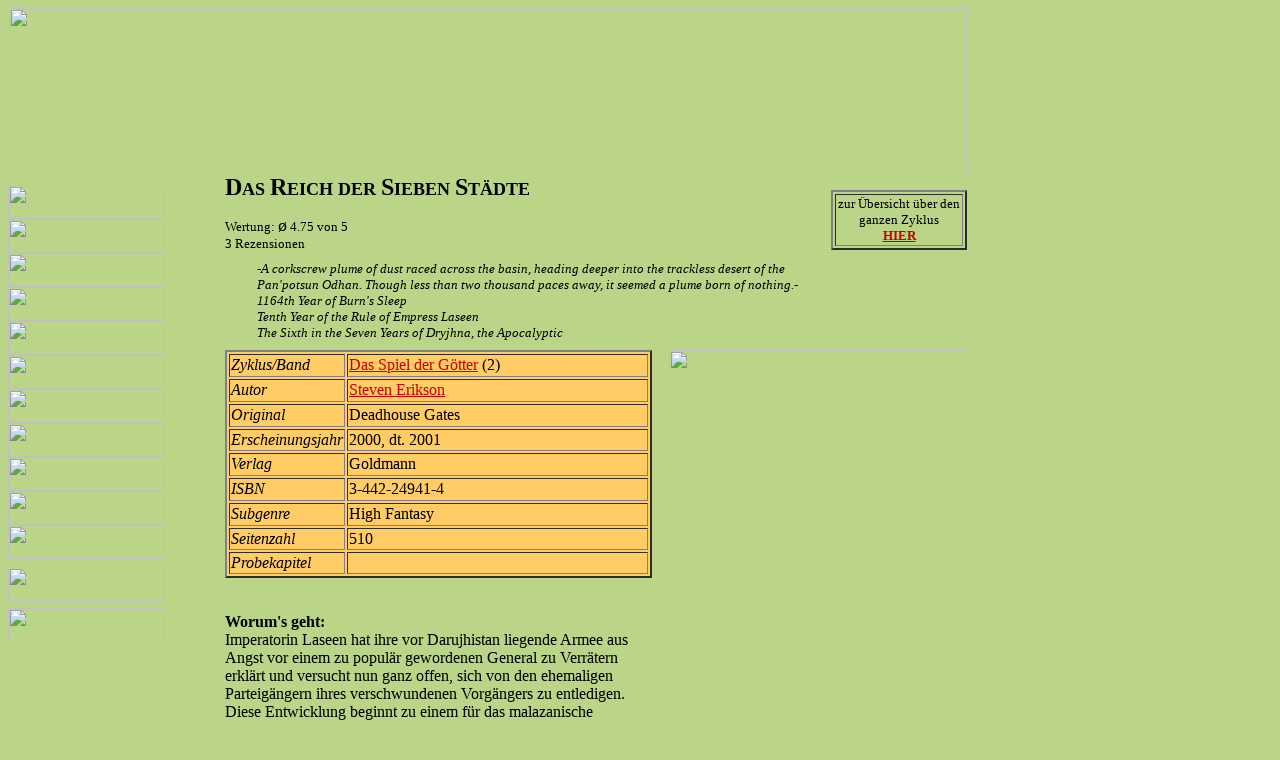

--- FILE ---
content_type: text/html
request_url: http://old.bibliotheka-phantastika.de/spielgoetter2.htm
body_size: 10664
content:
<html><!-- #BeginTemplate "/Templates/template1.dwt" -->
<head>
<!-- #BeginEditable "doctitle" --> 
<title>Das Reich der Sieben St&auml;dte - Das Spiel der G&ouml;tter 2</title>
<!-- #EndEditable -->
<meta http-equiv="Content-Type" content="text/html; charset=iso-8859-1">
<link rel="shortcut icon" href="http://www.bibliotheka-phantastika.de/favicon.ico">
<!-- #BeginEditable "meta" --> 
<meta name="description" content="Rezension, Info und Inhalt zu Das Reich der Sieben Städte von Steven Erikson.">
<meta name="author" content="mistkaeferl">
<meta name="keywords" content="Erikson, Reich der Sieben Städte, Malazan, Spiel der Götter">
<meta name="date" content="2004-09-11">
<!-- #EndEditable -->
<script language="JavaScript">
<!--
function MM_swapImgRestore() { //v3.0
  var i,x,a=document.MM_sr; for(i=0;a&&i<a.length&&(x=a[i])&&x.oSrc;i++) x.src=x.oSrc;
}

function MM_preloadImages() { //v3.0
  var d=document; if(d.images){ if(!d.MM_p) d.MM_p=new Array();
    var i,j=d.MM_p.length,a=MM_preloadImages.arguments; for(i=0; i<a.length; i++)
    if (a[i].indexOf("#")!=0){ d.MM_p[j]=new Image; d.MM_p[j++].src=a[i];}}
}

function MM_findObj(n, d) { //v4.0
  var p,i,x;  if(!d) d=document; if((p=n.indexOf("?"))>0&&parent.frames.length) {
    d=parent.frames[n.substring(p+1)].document; n=n.substring(0,p);}
  if(!(x=d[n])&&d.all) x=d.all[n]; for (i=0;!x&&i<d.forms.length;i++) x=d.forms[i][n];
  for(i=0;!x&&d.layers&&i<d.layers.length;i++) x=MM_findObj(n,d.layers[i].document);
  if(!x && document.getElementById) x=document.getElementById(n); return x;
}

function MM_swapImage() { //v3.0
  var i,j=0,x,a=MM_swapImage.arguments; document.MM_sr=new Array; for(i=0;i<(a.length-2);i+=3)
   if ((x=MM_findObj(a[i]))!=null){document.MM_sr[j++]=x; if(!x.oSrc) x.oSrc=x.src; x.src=a[i+2];}
}
//-->
</script>
</head>

<body bgcolor="#BAD588" text="#000000" onLoad="MM_preloadImages('bilder/Titel_Roll.gif','bilder/Autoren_Roll.gif','bilder/Zyklen_Roll.gif','bilder/Subgenres_Roll.gif','bilder/Vorschau_Roll.gif','bilder/Theorie_Roll.gif','bilder/News_Roll.gif','bilder/Rezensenten_Roll.gif','bilder/Forum_Roll.gif','bilder/Links_Roll.gif','bilder/Kontakt_Roll.gif')" alink="#990000" link="#CC0000" vlink="#006633">
<table width="961" border="0" cellpadding="0" cellspacing="0">
  <tr> 
    <td valign="top" height="166" colspan="16"> 
      <table width="100%" border="0" cellpadding="0" cellspacing="0" bgcolor="#280000">
        <tr> 
          <td width="960" height="147" valign="top" bgcolor="#bad588"> 
            <div align="center"><font size="+1"><b><font size="+2"><a href="http://www.loewe-verlag.de/"></a></font></b></font><font size="-7"><a href="index.html"><img src="bilder/LogoBP.gif" width="958" height="166" border="0"></a></font></div>
          </td>
        </tr>
      </table>
    </td>
    <td width="1"></td>
  </tr>
  <tr> 
    <td width="156" height="11"></td>
    <td width="61" rowspan="21" valign="top">&nbsp;</td>
    <td valign="top" colspan="8" rowspan="2"><!-- #BeginEditable "Titel" --><b><font size="5">D</font><font size="4">AS 
      </font><font size="4"><font size="5">R</font>EICH DER <font size="5">S</font>IEBEN 
      <font size="5">S</font>T&Auml;DTE</font></b><!-- #EndEditable --></td>
    <td width="7"></td>
    <td width="8"></td>
    <td width="113"></td>
    <td rowspan="5" valign="top" colspan="2"> 
      <table width="100%" border="0" cellpadding="0" cellspacing="0">
        <tr> 
          <td width="136" height="93"> <!-- #BeginEditable "zyklen" --> 
            <table width="100%" border="2" height="59">
              <tr> 
                <td> 
                  <div align="center"><font size="-1">zur &Uuml;bersicht &uuml;ber 
                    den ganzen Zyklus<br>
                    <b><a href="zyklen/zyklenspielgoetter.htm">HIER</a> </b></font></div>
                </td>
              </tr>
            </table>
            <!-- #EndEditable --></td>
        </tr>
      </table>
    </td>
    <td width="1"></td>
    <td></td>
  </tr>
  <tr> 
    <td rowspan="18" valign="top"> 
      <table width="100%" border="0" cellpadding="0" cellspacing="0" bgcolor="BAD588">
        <tr> 
          <td height="34" valign="top" colspan="2"><a href="misc/navtitel.htm" onMouseOut="MM_swapImgRestore()" onMouseOver="MM_swapImage('Image30','','bilder/Titel_Roll.gif',1)"><img name="Image30" border="0" src="bilder/Titel.gif" width="156" height="34"></a></td>
        </tr>
        <tr> 
          <td height="34" valign="top" colspan="2"><a href="misc/navautor.htm" onMouseOut="MM_swapImgRestore()" onMouseOver="MM_swapImage('Image31','','bilder/Autoren_Roll.gif',1)"><img name="Image31" border="0" src="bilder/Autoren.gif" width="156" height="34"></a></td>
        </tr>
        <tr> 
          <td height="34" valign="top" colspan="2"><a href="misc/navzyklus.htm" onMouseOut="MM_swapImgRestore()" onMouseOver="MM_swapImage('Image32','','bilder/Zyklen_Roll.gif',1)"><img name="Image32" border="0" src="bilder/Zyklen.gif" width="156" height="34"></a></td>
        </tr>
        <tr> 
          <td height="34" valign="top" colspan="2"><a href="misc/navsub.htm" onMouseOut="MM_swapImgRestore()" onMouseOver="MM_swapImage('Image33','','bilder/Subgenres_Roll.gif',1)"><img name="Image33" border="0" src="bilder/Subgenres.gif" width="156" height="34"></a></td>
        </tr>
        <tr> 
          <td height="34" valign="top" colspan="2"><a href="misc/navneu.htm" onMouseOut="MM_swapImgRestore()" onMouseOver="MM_swapImage('Image34','','bilder/Vorschau_Roll.gif',1)"><img name="Image34" border="0" src="bilder/Vorschau.gif" width="156" height="34"></a></td>
        </tr>
        <tr> 
          <td height="34" valign="top" colspan="2"><a href="misc/navtheo.htm" onMouseOut="MM_swapImgRestore()" onMouseOver="MM_swapImage('Image35','','bilder/Theorie_Roll.gif',1)"><img name="Image35" border="0" src="bilder/Theorie.gif" width="156" height="34"></a></td>
        </tr>
        <tr> 
          <td height="34" valign="top" colspan="2"><a href="misc/navnew.htm" onMouseOut="MM_swapImgRestore()" onMouseOver="MM_swapImage('Image28','','bilder/News_Roll.gif',1)"><img name="Image28" border="0" src="bilder/News.gif" width="156" height="34"></a></td>
        </tr>
        <tr> 
          <td height="34" valign="top" colspan="2"><a href="misc/navreztest.php" onMouseOut="MM_swapImgRestore()" onMouseOver="MM_swapImage('Image26','','bilder/Rezensenten_Roll.gif',1)"><img name="Image26" border="0" src="bilder/Rezensenten.gif" width="156" height="34"></a></td>
        </tr>
        <tr> 
          <td height="34" valign="top" colspan="2"><a href="http://www.forumos.net/index.php" onMouseOut="MM_swapImgRestore()" onMouseOver="MM_swapImage('Image29','','bilder/Forum_Roll.gif',1)"><img name="Image29" border="0" src="bilder/Forum.gif" width="156" height="34"></a></td>
        </tr>
        <tr> 
          <td height="34" valign="top" colspan="2"><a href="misc/navlinx.htm" onMouseOut="MM_swapImgRestore()" onMouseOver="MM_swapImage('Image36','','bilder/Links_Roll.gif',1)"><img name="Image36" border="0" src="bilder/Links.gif" width="156" height="34"></a></td>
        </tr>
        <tr> 
          <td height="34" valign="top" colspan="2"><a href="misc/navkon.htm" onMouseOut="MM_swapImgRestore()" onMouseOver="MM_swapImage('Image27','','bilder/Kontakt_Roll.gif',1)"><img name="Image27" border="0" src="bilder/Kontakt.gif" width="156" height="34"></a></td>
        </tr>
        <tr> 
          <td height="8" width="4"></td>
          <td width="152"></td>
        </tr>
        <tr> 
          <td height="34" colspan="2" valign="top"><a href="http://www.saje-design.de/" target="_blank"><img src="bilder/Button_Optik.gif" width="156" height="34" border="0"></a></td>
        </tr>
        <tr> 
          <td height="7"></td>
          <td></td>
        </tr>
        <tr>
          <td height="34" colspan="2" valign="top"><img src="bilder/Optimiert_fuer.gif" width="156" height="34"></td>
        </tr>
        <tr>
          <td height="231"></td>
          <td></td>
        </tr>
        <tr> 
          <td height="128" colspan="2" valign="top"> 
            <table width="100%" border="0" cellpadding="0" cellspacing="0">
              <tr> 
                <td width="156" height="114" valign="top"> 
                  <p align="center"><font face="Times New Roman, Times, serif">Anderer 
                    Meinung?</font></p>
                  <p align="center"><font face="Times New Roman, Times, serif">Dieses 
                    Buch f&uuml;r Bibliotheka Phantastika rezensieren:<br>
                    <a href="misc/navreztest.php">Mitarbeiter gesucht</a></font></p>
                </td>
              </tr>
              <tr> 
                <td height="14"></td>
              </tr>
            </table>
          </td>
        </tr>
        <tr> 
          <td height="178"></td>
          <td></td>
        </tr>
        <tr> 
          <td height="106"></td>
          <td valign="top"><b><font size="-1">Berwertungsschl&uuml;ssel:</font></b><font size="-1"><br>
            <br>
            5 Sterne = spitze <br>
            4 Sterne = gut <br>
            3 Sterne = geht so<br>
            2 Sterne = unbefriedigend<br>
            1 Stern = &uuml;bel</font></td>
        </tr>
        <tr> 
          <td height="37"></td>
          <td></td>
        </tr>
      </table>
    </td>
    <td height="30"></td>
    <td></td>
    <td></td>
    <td></td>
    <td></td>
  </tr>
  <tr> 
    <td valign="top" colspan="2" height="41"><!-- #BeginEditable "Wertung" --><font size="-1">Wertung: 
      <font size="+1">&oslash;</font> 4.75 von 5<br>
      3 Rezensionen</font><!-- #EndEditable --></td>
    <td width="59"></td>
    <td width="8"></td>
    <td width="153"></td>
    <td width="79"></td>
    <td width="17"></td>
    <td width="34"></td>
    <td></td>
    <td></td>
    <td></td>
    <td></td>
    <td></td>
  </tr>
  <tr> 
    <td width="32" height="5"></td>
    <td width="96"></td>
    <td></td>
    <td></td>
    <td></td>
    <td></td>
    <td></td>
    <td></td>
    <td></td>
    <td></td>
    <td></td>
    <td></td>
    <td></td>
  </tr>
  <tr> 
    <td height="25"></td>
    <td colspan="10" valign="top" rowspan="2"><!-- #BeginEditable "Zitat" --><font size="-1"><i>-A 
      corkscrew plume of dust raced across the basin, heading deeper into the 
      trackless desert of the Pan'potsun Odhan. Though less than two thousand 
      paces away, it seemed a plume born of nothing.-<br>
      </i></font><font size="-1"><i>1164th Year of Burn's Sleep<br>
      Tenth Year of the Rule of Empress Laseen<br>
      The Sixth in the Seven Years of Dryjhna, the Apocalyptic</i></font><!-- #EndEditable --></td>
    <td></td>
    <td></td>
  </tr>
  <tr> 
    <td height="31"></td>
    <td width="135"></td>
    <td width="1"></td>
    <td></td>
    <td></td>
  </tr>
  <tr> 
    <td height="9"></td>
    <td></td>
    <td></td>
    <td></td>
    <td></td>
    <td></td>
    <td></td>
    <td></td>
    <td></td>
    <td></td>
    <td></td>
    <td></td>
    <td></td>
    <td></td>
    <td></td>
  </tr>
  <tr> 
    <td colspan="6" valign="top" height="250"> <!-- #BeginEditable "%DCbersicht" --> 
      <table width="100%" border="2" bgcolor="#FFCC66">
        <tr> 
          <td width="76" height="23"><i>Zyklus/Band</i></td>
          <td width="339"><a href="zyklen/zyklenspielgoetter.htm">Das Spiel der 
            G&ouml;tter</a> (2)</td>
        </tr>
        <tr> 
          <td width="76" height="23"><i>Autor</i></td>
          <td width="339"><a href="autoren/autorerikson.htm">Steven Erikson</a></td>
        </tr>
        <tr> 
          <td width="76" height="23"><i>Original</i></td>
          <td width="339">Deadhouse Gates</td>
        </tr>
        <tr> 
          <td width="76" height="22"><i>Erscheinungsjahr</i></td>
          <td width="339" height="22">2000, dt. 2001</td>
        </tr>
        <tr> 
          <td width="76" height="23"><i>Verlag</i></td>
          <td width="339">Goldmann</td>
        </tr>
        <tr> 
          <td width="76" height="23"><i>ISBN</i></td>
          <td width="339">3-442-24941-4</td>
        </tr>
        <tr> 
          <td width="76" height="23"><i>Subgenre</i></td>
          <td width="339">High Fantasy</td>
        </tr>
        <tr> 
          <td width="76" height="22"><i>Seitenzahl</i></td>
          <td width="339" height="22">510</td>
        </tr>
        <tr> 
          <td width="76" height="22"><i>Probekapitel</i></td>
          <td width="339" height="22">&nbsp;</td>
        </tr>
      </table>
      <!-- #EndEditable --></td>
    <td></td>
    <td colspan="6" rowspan="3" valign="top"><!-- #BeginEditable "Cover" --><img src="bilder/malazan2d.jpg" width="297" height="446"><!-- #EndEditable --></td>
    <td></td>
    <td></td>
  </tr>
  <tr> 
    <td height="13"></td>
    <td></td>
    <td></td>
    <td></td>
    <td></td>
    <td></td>
    <td></td>
    <td></td>
    <td></td>
  </tr>
  <tr> 
    <td valign="top" colspan="6" rowspan="2"><!-- #BeginEditable "Inhalt" --> 
      <div align="left"><b>Worum's geht: </b><br>
        Imperatorin Laseen hat ihre vor Darujhistan liegende Armee aus Angst vor 
        einem zu popul&auml;r gewordenen General zu Verr&auml;tern erkl&auml;rt 
        und versucht nun ganz offen, sich von den ehemaligen Parteig&auml;ngern 
        ihres verschwundenen Vorg&auml;ngers zu entledigen. Diese Entwicklung 
        beginnt zu einem f&uuml;r das malazanische Imperium ung&uuml;nstigen Zeitpunkt, 
        den in dem schon l&auml;ngeren unterworfenen Reich der Sieben St&auml;dte 
        g&auml;rt es: es riecht auch dort nach Rebellion. &Uuml;bernat&uuml;rliche 
        Kr&auml;fte sammeln sich scharenweise in der W&uuml;ste, um sich an dem 
        bald beginnenden Schlachtfest zu laben. Die Einheimischen fallen denn 
        auch bald &uuml;ber mehrere zehntausend malazanische Siedler her, und 
        die einstmals zivilisierten Gebiete der sieben St&auml;dte werden zu einem 
        Sammelpunkt f&uuml;r R&auml;uber und Aasgeier, welchen diese Rebellion 
        bequeme Ausreden f&uuml;r Mord und Vergewaltigung bietet.<br>
        Der umstrittene General Coltaine zieht nach Ausbruch der Massaker mit 
        einer verzweifelten Fl&uuml;chtlingsschar durch unwegsames Gel&auml;nde. 
        Aber die r&auml;uberischen Nomaden sind schneller und auch zahlenm&auml;&szlig;ig 
        zwanzigfach &uuml;berlegen. Das Schicksal der Fl&uuml;chtlinge scheint 
        besiegelt...</div>
      <!-- #EndEditable --></td>
    <td height="223"></td>
    <td></td>
    <td></td>
  </tr>
  <tr> 
    <td height="29"></td>
    <td></td>
    <td></td>
    <td></td>
    <td></td>
    <td></td>
    <td></td>
    <td></td>
    <td></td>
  </tr>
  <tr> 
    <td height="18"></td>
    <td></td>
    <td></td>
    <td></td>
    <td></td>
    <td></td>
    <td></td>
    <td></td>
    <td></td>
    <td></td>
    <td></td>
    <td></td>
    <td></td>
    <td></td>
    <td></td>
  </tr>
  <tr> 
    <td colspan="13" valign="top" height="209"><!-- #BeginEditable "Kritik" --> 
      <p><b>Warum's so <img src="bilder/stern4gr%FCn.jpg" width="85" height="14">gut 
        ist:</b><br>
        Obwohl einige Kritikpunkte am ersten Band der &quot;Spiel der G&ouml;tter&quot;-Serie 
        auch auf den vorliegenden zweiten Band zutreffen (un&uuml;berschaubar 
        viele nur m&auml;&szlig;ig beschriebene Protagonisten mit zuviel scheinbar 
        wahlloser &quot;Herumspringerei&quot; zwischen den verschiedensten Handlungsorten 
        auf zwei Kontinenten sowie st&auml;ndig unerwartet und ungefragt erscheinende 
        magisch bef&auml;higte Kreaturen, G&ouml;tter und Magier ungewisser Herkunft, 
        unverst&auml;ndlich bleibender Beweggr&uuml;nde und fragw&uuml;rdiger 
        Vergangenheit), ist dieser zweite Band deutlich besser geworden als sein 
        Vorg&auml;nger. Das liegt zun&auml;chst einmal an der endlich etwas besseren 
        Beschreibung einzelner Personen; so ist besonders die Handlungsebene um 
        die Sklaverei der vierzehnj&auml;hrige Felisin sehr interessant. Wie sich 
        ein versklavtes Kind adliger Herkunft in den Steinbr&uuml;chen zu Hure 
        machen l&auml;sst um einigen Gef&auml;hrten das Leben zu retten war sehr 
        bewegend, auch und gerade wenn es nicht von sonderlichem Erfolg gekr&ouml;nt 
        zu sein schien. Die schonungslose Beschreibung der Lebensumst&auml;nde 
        in einem Sklavenbergwerk lie&szlig;en in ihrer Deutlichkeit wenig zu w&uuml;nschen 
        &uuml;brig. Gerade die sich gegenseitig aufschaukelnde Abneigung der Schicksalsgef&auml;hrten 
        verleiht diesem Teil der Geschichte eine bislang nicht vorhandene Tiefe 
        abseits vom normalen Fantasy-Klischee.<br>
        Au&szlig;erdem kennt man in den anderen Handlungsebenen einige der behandelten 
        Personen noch aus dem ersten Teil und kann sie daher schon etwas besser 
        zuordnen. Zur Vereinfachung f&uuml;hrte auch der Rebellenstatus der ehemaligen 
        imperialen Armee: Dadurch finden sich einige Sympathietr&auml;ger des 
        ersten Teiles nun auf derselben Seite wieder und m&uuml;ssen sich nicht 
        l&auml;nger bek&auml;mpfen.<br>
        Wer jetzt glaubt sich auf sicherem moralischem Boden zu befinden (das 
        Imperium ist b&ouml;se und die Imperiumsgegner sind gut) wird aber durch 
        die Ereignisse im Reich der Sieben St&auml;dte schnell eines Besseren 
        belehrt. Sicherlich wird das Imperium von skrupellosen Menschen beherrscht 
        und unterdr&uuml;ckt gnadenlos seine Bev&ouml;lkerung, aber die beschriebenen 
        Massaker an malazanischen Zivilisten stellt doch die Frage in den Raum, 
        ob dieser Preis f&uuml;r eine Befreiung vom imperialen Joch nicht doch 
        viel zu hoch war. So werden die in weiten Teilen an den britischen Todesmarsch 
        in Afghanistan vor zwei Jahrhunderten oder dem indischen Sepoi-Aufstand 
        erinnernden Ereignisse jedenfalls nicht besch&ouml;nigt, und hier schl&auml;gt 
        das Herz des Lesers schnell f&uuml;r den imperialen Heerf&uuml;hrer Coltaine, 
        dessen ganze Energie auf das &Uuml;berleben von ihm anvertrauten Zivilisten 
        gerichtet ist.<br>
        Nach der von mir nicht erhofften Qualit&auml;tssteigerung dieses Bandes 
        kann man diesen Zyklus doch empfehlen. Hoffentlich wird der dritte Teil 
        genauso gut...<br>
        <i><font size="-1">(diese Rezension entstand mit freundlicher Genehmigung 
        der Redaktion von <a href="http://www.x-zine.de" target="_blank">www.X-Zine.de</a>)</font></i> 
      </p>
      <!-- #EndEditable --></td>
    <td></td>
    <td></td>
  </tr>
  <tr> 
    <td height="30"></td>
    <td></td>
    <td></td>
    <td></td>
    <td colspan="5" valign="top" rowspan="2"><!-- #BeginEditable "rezmehr" -->
      <div align="center"><i><font size="-1"><a href="http://www.x-zine.de" target="_blank"><br>
        <img src="bilder/mini2.jpg" width="93" height="39" border="0"></a></font></i> 
        <div align="center"><i><font size="-1"><font color="#bad688"><font color="#000000"> 
          Science Fiction, Fantasy und Rollenspiel<br>
          <br>
          </font></font></font></i> 
          <div align="center"> 
            <div align="center"> 
              <div align="center"><b><font size="-1">mehr Rezensionen lesen:</font><br>
                </b><a href="#rez"><font size="-1"><b>2 vorhanden</b></font></a><b><a href="#rez"> 
                </a></b></div>
            </div>
          </div>
        </div>
      </div>
      <!-- #EndEditable --></td>
    <td></td>
    <td></td>
    <td></td>
    <td></td>
    <td></td>
    <td></td>
  </tr>
  <tr> 
    <td valign="top" colspan="3" rowspan="4"> 
      <table width="100%" border="0" cellpadding="0" cellspacing="0">
        <tr> 
          <td width="187" height="175" valign="top"> <!-- #BeginEditable "Wertungtab" --> 
            <table width="86%" border="2" bgcolor="#FFCC66">
              <tr> 
                <td height="23" colspan="2" valign="top"><b>Wertung</b></td>
              </tr>
              <tr> 
                <td width="88"><b>gesamt</b></td>
                <td width="85"><img src="bilder/stern4gelb.jpg" width="85" height="14"></td>
              </tr>
              <tr> 
                <td width="88"><i>Welt</i></td>
                <td width="85"><img src="bilder/stern4gelb.jpg" width="85" height="14"></td>
              </tr>
              <tr> 
                <td width="88"><i>Aufmachung</i></td>
                <td width="85"><img src="bilder/stern3gelb.jpg" width="85" height="14"></td>
              </tr>
              <tr> 
                <td width="88"><i>Sprache</i></td>
                <td width="85"><img src="bilder/stern4gelb.jpg" width="85" height="14"></td>
              </tr>
              <tr> 
                <td width="88"><i>Story</i></td>
                <td width="85"><img src="bilder/stern4gelb.jpg" width="85" height="14"></td>
              </tr>
            </table>
            <!-- #EndEditable --></td>
        </tr>
      </table>
    </td>
    <td height="27"></td>
    <td></td>
    <td colspan="4" rowspan="4" valign="top"> 
      <table width="100%" border="0" cellpadding="0" cellspacing="0" height="161">
        <tr> 
          <td width="3" height="175"></td>
          <td valign="top" width="247"> <!-- #BeginEditable "Ausstattung" --> 
            <table width="100%" border="2" bgcolor="#FFCC66">
              <tr> 
                <td width="201" height="23">Karte</td>
                <td width="28"><img src="bilder/jagelb.jpg" width="28" height="14"></td>
              </tr>
              <tr> 
                <td height="23">Personenglossar</td>
                <td><img src="bilder/jagelb.jpg" width="28" height="14"></td>
              </tr>
              <tr> 
                <td height="23">Sachglossar</td>
                <td><img src="bilder/jagelb.jpg" width="28" height="14"></td>
              </tr>
              <tr> 
                <td height="23">Hinweise zu Sprache/Aussprache</td>
                <td><img src="bilder/neingelb.jpg" width="28" height="14"></td>
              </tr>
              <tr> 
                <td height="23">Illustrationen</td>
                <td><img src="bilder/neingelb.jpg" width="28" height="14"></td>
              </tr>
              <tr> 
                <td height="23">Zeichnungen/Sonstiges</td>
                <td><img src="bilder/neingelb.jpg" width="28" height="14"></td>
              </tr>
            </table>
            <!-- #EndEditable --></td>
        </tr>
      </table>
    </td>
    <td></td>
  </tr>
  <tr> 
    <td height="15"></td>
    <td></td>
    <td></td>
    <td></td>
    <td></td>
    <td></td>
    <td></td>
    <td></td>
  </tr>
  <tr> 
    <td colspan="7" valign="top" height="86"> 
      <div align="center"><img src="bilder/seperate.gif" width="294" height="86"></div>
    </td>
    <td></td>
  </tr>
  <tr> 
    <td height="47"></td>
    <td></td>
    <td></td>
    <td></td>
    <td></td>
    <td></td>
    <td></td>
    <td></td>
  </tr>
  <tr> 
    <td colspan="5" rowspan="2" valign="top"> 
      <p>Buch gemocht? Vielleicht gef&auml;llt dann auch...</p>
    </td>
    <td colspan="9" rowspan="2" valign="top"><!-- #BeginEditable "Vorschlag" --><a href="zyklen/zyklenviewmirror.htm">A 
      View from the Mirror</a><!-- #EndEditable --></td>
    <td height="49"></td>
  </tr>
  <tr> 
    <td height="8"></td>
    <td></td>
  </tr>
  <tr> 
    <td height="38"></td>
    <td colspan="13" valign="top"><!-- #BeginEditable "FazitChar" --> 
      <hr>
      <font size="+1"><b>weitere Rezensionen</b>:</font><a name="rez2"></a><br>
      <br>
      <font color="#400000"><b>Das Reich der Sieben St&auml;dte (Besucherrezension):<br>
      </b></font><b>Warum's so <img src="bilder/stern5gr%FCn.jpg" width="85" height="14"> 
      gut ist:</b><br>
      Steven Erikson springt in Buch 2 vom Kontinent Genabakis ins Reich der Sieben 
      St&auml;dte, mit der heiligen W&uuml;ste Raraku, die einen gewichtigen Teil 
      in der Handlung einnimmt. Erikson baut sein Epos noch weiter aus, indem 
      er viele neue Charaktere vorstellt, wie z.B. den malazanischen Heerf&uuml;hrer 
      Coltain, Geszler und seine Seesoldaten, Felisin, Heboric, den malazanischen 
      Historiker Duiker, die Protagonisten auf Seite der Apokalypse usw. An bereits 
      bekannten Charakteren aus Buch 1 spielen lediglich Apsalar, Crokus, Fiedler 
      und Kalam eine wichtige Rolle, die anderen werden nur am Rande erw&auml;hnt. 
      <br>
      Band 2 ist noch d&uuml;sterer geschrieben als der Vorg&auml;nger. Erikson 
      beschreibt einen Aufstand im vom malazanischen Imperium regierten &quot;Reich 
      der Sieben St&auml;dte&quot; und das in aller Deutlichkeit. Erikson besch&ouml;nigt 
      die Situation nicht, er entschuldigt sie nicht, er sucht auch nicht nach 
      moralischen Rechtfertigungen, er beschreibt einfach schonungslos, was vom 
      Menschen &uuml;brig bleibt, wenn der zivilisatorische Lack ab ist. Der meilenlange 
      Todesmarsch des Heeres, das sich trotzdem nicht geschlagen gibt, fesselt 
      dabei den Leser ungemein. Doch Erikson baut nicht nur das Spektrum seiner 
      Charaktere aus, er beginnt auch, seine Welt nach und nach weiter zu vertiefen, 
      so wird das Magiesystem der Gewirre noch weiter erkl&auml;rt und entfernt 
      sich noch weiter von den &uuml;blichen Fantasy-Magiesystemen. Auch das Pantheon 
      der G&ouml;tter wird bei n&auml;herer Betrachtung immer ungew&ouml;hnlicher, 
      bei Erikson k&ouml;nnen gew&ouml;hnliche Menschen zu G&ouml;ttern aufsteigen 
      (sie hei&szlig;en auch dementsprechend <i>Aufgestiegene</i>), bzw. G&ouml;tter 
      auch wieder zu gew&ouml;hnlichen Sterblichen herabgezogen werden. Dabei 
      achtet Erikson aber sorgf&auml;ltig auf die Balance, um keine Logikfehler 
      entstehen zu lassen. So sind die G&ouml;tter zwar m&auml;chtig, aber nicht 
      zu m&auml;chtig, die Sterblichen zwar machtlos, aber nicht zu machtlos usw. 
      Wer sich die M&uuml;he machen will sich in einen wirklich aufw&auml;ndigen 
      Fantasy-Zyklus einzulesen, kann ich das <i>Spiel der G&ouml;tter </i>nur 
      ans Herz legen. Es gibt nichts Besseres. <br>
      <font size="-1"><i>(rezensiert von: <a href="misc/navrez.htm#forsatz">Forsatz</a>)</i></font> 
      <br>
      <br>
      <table width="75%" border="2" bgcolor="#FFCC66" align="center">
        <tr> 
          <td height="23" width="137" valign="top"><b>gesamt</b></td>
          <td colspan="3" valign="top"> 
            <div align="center"><img src="bilder/stern5gelb.jpg" width="85" height="14"></div>
          </td>
        </tr>
        <tr> 
          <td height="23" valign="top"><i>Welt</i></td>
          <td valign="top" width="150"> 
            <div align="center"><img src="bilder/stern5gelb.jpg" width="85" height="14"></div>
          </td>
          <td valign="top" width="116"><i>Sprache</i></td>
          <td valign="top" width="125"> 
            <div align="center"><img src="bilder/stern5gelb.jpg" width="85" height="14"></div>
          </td>
        </tr>
        <tr> 
          <td height="23" valign="top"><i>Aufmachung</i></td>
          <td valign="top"> 
            <div align="center"><img src="bilder/stern4gelb.jpg" width="85" height="14"></div>
          </td>
          <td valign="top"><i>Story</i></td>
          <td valign="top"> 
            <div align="center"><img src="bilder/stern5gelb.jpg" width="85" height="14"></div>
          </td>
        </tr>
      </table>
      <br>
      <b>Fazit</b>: Ein Meisterwerk der High-Fantasy Epik.<br>
      <br>
      <hr>
      <font color="#400000"><b><br>
      Das Spiel der G&ouml;tter (Besucherrezension - Sammelrezension Band 1-6):<a name="rez"></a><br>
      </b></font><b>Warum's so <img src="bilder/stern5gr%FCn.jpg" width="85" height="14"> 
      gut ist:</b><br>
      <b><i>ACHTUNG: Diese Rezension enth&auml;lt Spoiler f&uuml;r die B&auml;nde 
      1-6</i></b> <br>
      Der Zyklus <i>Das Spiel der G&ouml;tter</i> von Steven Erikson, geh&ouml;rt 
      zu dem Besten, was ich im Bereich der Fantasy in den vergangenen drei&szlig;ig 
      bis vierzig Jahren gelesen habe. (In den letzten Jahren glauben immer mehr 
      &quot;Autoren&quot; Fantasy schreiben, oder damit einen schnellen Euro machen 
      zu k&ouml;nnen, wie z.B.: W. Hohlbein, dessen erstes Buch ich vor einigen 
      Jahren in die Finger bekam. Das war reinstes Plagiat, abgekupfert bei K&auml;the 
      Recheis- <i>Der wei&szlig;e Wolf</i> - bei J. Chant und anderen.)<br>
      Wie wohltuend anders, kraftvoll und neu in jeder Beziehung ist das, was 
      Erikson uns anbietet.<br>
      Allein schon die Namen, die er den V&ouml;lkern gegeben hat - Tiste Andii, 
      T&acute;lan Imass oder K&acute;Cain Che&acute;Malle, um nur einige zu nennen. 
      Einpr&auml;gsam in ihrer Andersartigkeit, einfach genial. Auch die Namen 
      der Akteure - F&auml;ustel, Fiedler, Elster, Apsalar, Cotillon um nur einige 
      wenige zu nennen, oder gar Icarium, Mappo Runt, Iskaral Pustl, Anomander 
      Rake - die reinste Musik.<br>
      Die F&auml;higkeiten, die die handelnden Personen haben, werden nicht erkl&auml;rt, 
      sie m&uuml;ssen auch nicht erkl&auml;rt werden - das ist einfach so und 
      das ist auch gut so. Als Leser m&ouml;chte man seine Fantasie spielen lassen 
      k&ouml;nnen, da mu&szlig; einem nicht erl&auml;utert werden, ob und wann 
      jemand in einer K&uuml;che arbeitend seiner magischen F&auml;higkeiten gewahr 
      wurde um dann als Adept eines Meisters ausgebildet zu werden. Ich habe zwar 
      bisher noch immer nicht kapiert, ob die Gewirre so eine Art Autobahn sind 
      und wie sich die Protagonisten darin fortbewegen, aber das schm&auml;lert 
      nicht den Genu&szlig;, sich auf das Geschehen darin einzulassen.<br>
      Gro&szlig;artig herausgearbeitet sind die Charaktere.<br>
      Elster der Aufrechte, Rechtschaffene und kriegsm&uuml;de stets loyale Soldat, 
      der sein eigenes Wohl hintan stellt und deshalb letztlich get&ouml;tet wird 
      (hoffentlich nicht f&uuml;r immer, denn da er in Mondbrut, der fliegenden 
      Festung, bestattet wurde, scheint es f&uuml;r ihn dort noch Rettung zu geben, 
      denn wie sonst lie&szlig;e sich erkl&auml;ren, da&szlig; selbst Anomander 
      Rake nicht alle Geheimnisse von Mondbrut gekannt habe.)<br>
      Paran der Zweifler, der Geradlinige der auch dann Gerechtigkeit in seinen 
      Entscheidungen sucht, wenn er sich damit m&auml;chtige Gegner schafft.<br>
      Oder der k&ouml;stliche Kruppe, dessen Monologe die umfassende Bildung des 
      Autors erahnen lassen, wie &uuml;berhaupt in einer Vielzahl von Dialogen, 
      z.B. zwischen Mappo und Ikarium eine F&uuml;lle von Lebensweisheiten erkennbar 
      wird und alles ohne erhobenen Zeigefinger oder Bramarbasieren.<br>
      Erikson ist hart, hart zu seinen Figuren und gegen&uuml;ber dem Leser. Felisin 
      hat sich ihr Schicksal nicht ausgesucht. Sie ist die schuldlos Leidende, 
      die, bis zu ihrem Tod durch die eigene Schwester, ohne jede Chance war.<br>
      Es w&uuml;rde hier viel zu weit f&uuml;hren die gro&szlig;e Zahl der anderen 
      pr&auml;chtig herausgearbeiteten Figuren zu w&uuml;rdigen, nur noch Karsa 
      Orlong, den Toblakai den Suchenden m&ouml;chte ich hier erw&auml;hnen. Dessen 
      Wandlung von einem etwas tumben, blutr&uuml;nstigen Gewaltt&auml;ter, zu 
      einem Zweifler, der jedoch noch ebenso gewaltt&auml;tig ist hat Erikson 
      hervorragend dargestellt.<br>
      Die langen zeitlichen Abst&auml;nde, die zwischen der Herausgabe der einzelnen 
      B&auml;nde liegen, haben mich dazu veranlasst die ersten B&auml;nde noch 
      einmal zu lesen (bisher zum dritten Mal). Ich mu&szlig; gestehen, mit immer 
      gr&ouml;&szlig;erem Vergn&uuml;gen. Besonders deshalb, weil der gro&szlig;e 
      Wurf, der dem Autor hier gelungen ist, immer deutlicher wird. Zusammenh&auml;nge 
      werden klarer und der Handlungsstrang wird deutlich sichtbar.<br>
      Abschlie&szlig;end m&ouml;chte ich auch Tim Straetmann erw&auml;hnen, der 
      Erikson ins Deutsche &uuml;bertr&auml;gt: Hervorragend.<br>
      Ich hoffe auf ein baldiges Wiedersehen (Weiterlesen) mit Lady Missgunst, 
      Toc d.J., Tool, dem Schnellen Ben, Dujek Einarm und und und &#133;<br>
      <font size="-1"><i>(rezensiert von: <a href="misc/navrez.htm#otto">Otto 
      d.&Auml;.</a>)</i></font> <br>
      <br>
      <table width="75%" border="2" bgcolor="#FFCC66" align="center">
        <tr> 
          <td height="23" width="137" valign="top"><b>gesamt</b></td>
          <td colspan="3" valign="top"> 
            <div align="center"><img src="bilder/stern5gelb.jpg" width="85" height="14"></div>
          </td>
        </tr>
        <tr> 
          <td height="23" valign="top"><i>Welt</i></td>
          <td valign="top" width="150"> 
            <div align="center"><img src="bilder/stern5gelb.jpg" width="85" height="14"></div>
          </td>
          <td valign="top" width="116"><i>Sprache</i></td>
          <td valign="top" width="125"> 
            <div align="center"><img src="bilder/stern5gelb.jpg" width="85" height="14"></div>
          </td>
        </tr>
        <tr> 
          <td height="23" valign="top"><i>Aufmachung</i></td>
          <td valign="top"> 
            <div align="center"><img src="bilder/stern5gelb.jpg" width="85" height="14"></div>
          </td>
          <td valign="top"><i>Story</i></td>
          <td valign="top"> 
            <div align="center"><img src="bilder/stern5gelb.jpg" width="85" height="14"></div>
          </td>
        </tr>
      </table>
      <br>
      <hr>
      <!-- #EndEditable --></td>
    <td></td>
    <td></td>
  </tr>
  <tr> 
    <td height="21" colspan="16" valign="top"> 
      <hr>
    </td>
    <td></td>
  </tr>
  <tr> 
    <td height="15" colspan="14" valign="top"><font size="-1">&copy;mistkaeferl 
      2002-07. Es ist nicht gestattet, diese Seiten in fremden Framesets darzustellen 
      oder Inhalte anderweitig zu ver&ouml;ffentlichen. <a href="misc/navkon.htm">Zum 
      Impressum</a></font></td>
    <td></td>
    <td></td>
    <td></td>
  </tr>
</table>
</body>
<!-- #EndTemplate --></html>
